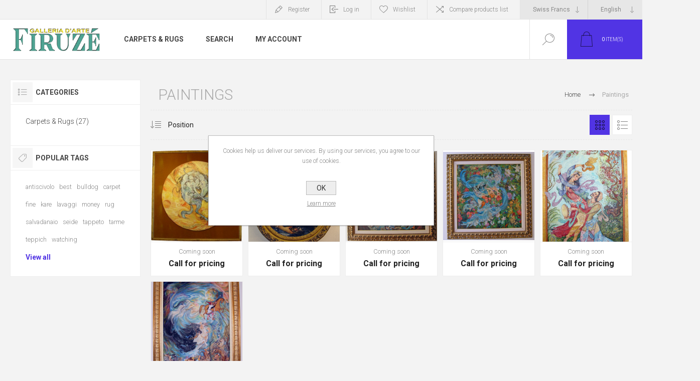

--- FILE ---
content_type: text/html; charset=utf-8
request_url: https://firuze.ch/paintings
body_size: 9074
content:
<!DOCTYPE html><html lang=en dir=ltr class=html-category-page><head><title>Firuze. Paintings</title><meta charset=UTF-8><meta name=description content=""><meta name=keywords content=""><meta name=generator content=nopCommerce><meta name=viewport content="width=device-width, initial-scale=1.0, minimum-scale=1.0, maximum-scale=2.0"><link rel=preload as=font href=/Themes/Pacific/Content/fonts/pacific.woff crossorigin><link href="https://fonts.googleapis.com/css2?family=Roboto:wght@300;400;700&amp;display=swap" rel=stylesheet><link rel=stylesheet href="/css/Category.Head.styles.css?v=NwhRZOwrNKgOJiXcWi9cXgOYqEY"><script async src="https://www.googletagmanager.com/gtag/js?id=UA-0000000-0"></script><script>function gtag(){dataLayer.push(arguments)}window.dataLayer=window.dataLayer||[];gtag("js",new Date);gtag("config","UA-0000000-0")</script><link rel="shortcut icon" href=/icons/icons_3/bridge.ico><body class=category-page-body><noscript><iframe src="https://www.googletagmanager.com/ns.html?id=GTM-WR2L68G" height=0 width=0 style=display:none;visibility:hidden></iframe></noscript><input name=__RequestVerificationToken type=hidden value=CfDJ8PRLrzw2Z01NsljA-A-VIg85NUQ727c5pskRlVo0G-CQtfYhTuPZ_7GK2cULBbhcHQPEUXbAjNA01uoRDW7VF7oeQLELrQamUXTNCbGCcUmubmy96M0tgTe9L1d_RNt49ndYzOEe9U-AO3ATMky2fZ8><div class=ajax-loading-block-window style=display:none></div><div id=dialog-notifications-success title=Notification style=display:none></div><div id=dialog-notifications-error title=Error style=display:none></div><div id=dialog-notifications-warning title=Warning style=display:none></div><div id=bar-notification class=bar-notification-container data-close=Close></div><!--[if lte IE 8]><div style=clear:both;height:59px;text-align:center;position:relative><a href=http://www.microsoft.com/windows/internet-explorer/default.aspx target=_blank> <img src=/Themes/Pacific/Content/img/ie_warning.jpg height=42 width=820 alt="You are using an outdated browser. For a faster, safer browsing experience, upgrade for free today."> </a></div><![endif]--><div class=master-wrapper-page><div class=header><div class=responsive-strip><div class=responsive-logo-wrapper><a href="/" class=logo> <img alt="Firuzé SA" src=https://www.firuze.ch/images/thumbs/0003481_firuze-animation3.gif></a></div></div><div class=header-upper><div class=header-selectors-wrapper><div class=currency-selector><select id=customerCurrency name=customerCurrency onchange=setLocation(this.value) aria-label="Currency selector"><option selected value="https://firuze.ch/changecurrency/13?returnUrl=%2Fpaintings">Swiss Francs<option value="https://firuze.ch/changecurrency/6?returnUrl=%2Fpaintings">Euro<option value="https://firuze.ch/changecurrency/1?returnUrl=%2Fpaintings">US Dollar<option value="https://firuze.ch/changecurrency/3?returnUrl=%2Fpaintings">British Pound</select></div><div class=desktop-language-selector><select id=customerlanguage name=customerlanguage onchange=setLocation(this.value) aria-label="Languages selector"><option selected value="https://firuze.ch/changelanguage/1?returnurl=%2Fpaintings">English<option value="https://firuze.ch/changelanguage/3?returnurl=%2Fpaintings">Italiano<option value="https://firuze.ch/changelanguage/4?returnurl=%2Fpaintings">Fran&#xE7;ais<option value="https://firuze.ch/changelanguage/5?returnurl=%2Fpaintings">Deutsch</select></div><div class=mobile-language-selector><div class=current-language-image><img title=English alt=English src=/images/flags/us.png></div><select id=customerlanguage name=customerlanguage onchange=setLocation(this.value)><option selected value="https://firuze.ch/changelanguage/1?returnurl=%2Fpaintings">English<option value="https://firuze.ch/changelanguage/3?returnurl=%2Fpaintings">Italiano<option value="https://firuze.ch/changelanguage/4?returnurl=%2Fpaintings">Fran&#xE7;ais<option value="https://firuze.ch/changelanguage/5?returnurl=%2Fpaintings">Deutsch</select></div></div><div class=header-links-wrapper><div class=header-links><div class=hedar-links-item><a href="/register?returnUrl=%2Fpaintings" class=ico-register>Register</a></div><div class=hedar-links-item><a href="/login?returnUrl=%2Fpaintings" class=ico-login>Log in</a></div><div class=hedar-links-item><a href=/wishlist class=ico-wishlist> <span class=wishlist-label>Wishlist</span> </a></div><div class=hedar-links-item><a href=/compareproducts class=ico-compare>Compare products list</a></div></div></div></div><div class=header-lower><div class=header-logo><a href="/" class=logo> <img alt="Firuzé SA" src=https://www.firuze.ch/images/thumbs/0003481_firuze-animation3.gif></a></div><div class=header-menu><div class=menu-button><div class=menu-open title=Menu><span class=menu-icon-line></span> <span class=menu-icon-line></span> <span class=menu-icon-line></span></div><div class=menu-close title=Close></div></div><div class=menu-header><div class=hedar-links-item><a href="/register?returnUrl=%2Fpaintings" class=ico-register>Register</a></div><div class=hedar-links-item><a href="/login?returnUrl=%2Fpaintings" class=ico-login>Log in</a></div><div class=hedar-links-item><a href=/wishlist class=ico-wishlist> <span class=wishlist-label>Wishlist</span> </a></div><div class=hedar-links-item><a href=/compareproducts class=ico-compare>Compare products list</a></div><div class=currency-selector><select id=customerCurrency name=customerCurrency onchange=setLocation(this.value) aria-label="Currency selector"><option selected value="https://firuze.ch/changecurrency/13?returnUrl=%2Fpaintings">Swiss Francs<option value="https://firuze.ch/changecurrency/6?returnUrl=%2Fpaintings">Euro<option value="https://firuze.ch/changecurrency/1?returnUrl=%2Fpaintings">US Dollar<option value="https://firuze.ch/changecurrency/3?returnUrl=%2Fpaintings">British Pound</select></div><div class=desktop-language-selector><select id=customerlanguage name=customerlanguage onchange=setLocation(this.value) aria-label="Languages selector"><option selected value="https://firuze.ch/changelanguage/1?returnurl=%2Fpaintings">English<option value="https://firuze.ch/changelanguage/3?returnurl=%2Fpaintings">Italiano<option value="https://firuze.ch/changelanguage/4?returnurl=%2Fpaintings">Fran&#xE7;ais<option value="https://firuze.ch/changelanguage/5?returnurl=%2Fpaintings">Deutsch</select></div><div class=mobile-language-selector><div class=current-language-image><img title=English alt=English src=/images/flags/us.png></div><select id=customerlanguage name=customerlanguage onchange=setLocation(this.value)><option selected value="https://firuze.ch/changelanguage/1?returnurl=%2Fpaintings">English<option value="https://firuze.ch/changelanguage/3?returnurl=%2Fpaintings">Italiano<option value="https://firuze.ch/changelanguage/4?returnurl=%2Fpaintings">Fran&#xE7;ais<option value="https://firuze.ch/changelanguage/5?returnurl=%2Fpaintings">Deutsch</select></div></div><div class=menu-body><input type=hidden value=false id=isRtlEnabled><ul class=top-menu><li><a class=with-subcategories href=/carpets-rugs>Carpets &amp; Rugs</a><div class=plus-button></div><div class=sublist-wrap><ul class=sublist><li class=back-button><span>Back</span><li><a href=/tabriz>Tabriz (11)</a><li><a href=/chobi>T&#xFC;rkiye (0)</a><li><a href=/persian-carpet-afshari>Afshari (1)</a><li><a href=/varamin>Varamin (2)</a><li><a href=/yalameh>Yalameh (1)</a><li><a href=/shiraz>Shiraz (1)</a><li><a href=/cicenia>Cicenia (0)</a><li><a href=/kerman-2>Kerman (1)</a><li><a href=/kazak-2>Kazak (1)</a><li><a href=/caucaso-2>Caucaso (7)</a><li><a href=/shirvan>Shirvan (1)</a><li><a href=/senneh>Senneh (0)</a><li><a href=/yagchbadil>Yagchbadil (1)</a></ul></div><li><a href=/search>Search</a><li><a href=/customer/info>My account</a></ul></div></div><div class="search-box store-search-box"><form method=get id=small-search-box-form action=/search><input type=text class=search-box-text id=small-searchterms autocomplete=off name=q placeholder="Search store" aria-label="Search store">  <input type=hidden class=instantSearchResourceElement data-highlightfirstfoundelement=false data-minkeywordlength=3 data-defaultproductsortoption=0 data-instantsearchurl=/instantSearchFor data-searchpageurl=/search data-searchinproductdescriptions=true data-numberofvisibleproducts=5 data-noresultsresourcetext=" No data found."> <button type=submit class="button-1 search-box-button">Search</button></form><div class=search-box-opener>Search</div></div><div class=header-flyout-cart><div class=mobile-flyout-cart-toggle title=Close><span class=first></span> <span class=second></span></div><div class=flyout-cart-wrapper data-flyoutcarturl=/PacificTheme/FlyoutShoppingCart><div id=topcartlink class=flyout-cart-link title="Shopping cart"><a href=/cart class="ico-cart no-items-in-cart"> <span class=cart-qty-number-mobile>0</span> <span class=cart-qty-number-desktop><strong>0</strong> item(s)</span> <span class="cart-qty sub-total"></span> </a></div><div id=flyout-cart class=flyout-cart><div class=mini-shopping-cart><div class="count no-items-in-cart">You have no items in your shopping cart.</div></div></div></div></div></div></div><div class=overlayOffCanvas></div><div class=master-wrapper-content><div class=ajaxCartInfo data-getajaxcartbuttonurl=/NopAjaxCart/GetAjaxCartButtonsAjax data-productpageaddtocartbuttonselector=.add-to-cart-button data-productboxaddtocartbuttonselector=.product-box-add-to-cart-button data-productboxproductitemelementselector=.product-item data-usenopnotification=False data-nopnotificationcartresource="The product has been added to your &lt;a href=&#34;/cart&#34;>shopping cart&lt;/a>" data-nopnotificationwishlistresource="The product has been added to your &lt;a href=&#34;/wishlist&#34;>wishlist&lt;/a>" data-enableonproductpage=True data-enableoncatalogpages=True data-minishoppingcartquatityformattingresource=({0}) data-miniwishlistquatityformattingresource=({0}) data-addtowishlistbuttonselector=.add-to-wishlist-button></div><input id=addProductVariantToCartUrl name=addProductVariantToCartUrl type=hidden value=/AddProductFromProductDetailsPageToCartAjax> <input id=addProductToCartUrl name=addProductToCartUrl type=hidden value=/AddProductToCartAjax> <input id=miniShoppingCartUrl name=miniShoppingCartUrl type=hidden value=/MiniShoppingCart> <input id=flyoutShoppingCartUrl name=flyoutShoppingCartUrl type=hidden value=/NopAjaxCartFlyoutShoppingCart> <input id=checkProductAttributesUrl name=checkProductAttributesUrl type=hidden value=/CheckIfProductOrItsAssociatedProductsHasAttributes> <input id=getMiniProductDetailsViewUrl name=getMiniProductDetailsViewUrl type=hidden value=/GetMiniProductDetailsView> <input id=flyoutShoppingCartPanelSelector name=flyoutShoppingCartPanelSelector type=hidden value=.flyout-cart-wrapper> <input id=shoppingCartMenuLinkSelector name=shoppingCartMenuLinkSelector type=hidden value=".cart-qty-number-mobile, .cart-qty-number-desktop strong"> <input id=wishlistMenuLinkSelector name=wishlistMenuLinkSelector type=hidden value=.wishlist-qty><div id=product-ribbon-info data-productid=0 data-productboxselector=".product-item, .item-holder" data-productboxpicturecontainerselector=".picture, .item-picture" data-productpagepicturesparentcontainerselector=.product-essential data-productpagebugpicturecontainerselector=.picture data-retrieveproductribbonsurl=/RetrieveProductRibbons></div><div class=quickViewData data-productselector=.product-item data-productselectorchild=.buttons data-retrievequickviewurl=/quickviewdata data-quickviewbuttontext="Quick View" data-quickviewbuttontitle="Quick View" data-isquickviewpopupdraggable=False data-enablequickviewpopupoverlay=True data-accordionpanelsheightstyle=auto data-getquickviewbuttonroute=/getquickviewbutton></div><div class=master-column-wrapper><div class="center-2 category-page-two-columns"><div class="page category-page"><div class=breadcrumb><ul itemscope itemtype=http://schema.org/BreadcrumbList><li><a href="/" title=Home>Home</a> <span class=delimiter>/</span><li itemprop=itemListElement itemscope itemtype=http://schema.org/ListItem><strong class=current-item itemprop=name>Paintings</strong> <span itemprop=item itemscope itemtype=http://schema.org/Thing id=/paintings> </span><meta itemprop=position content=1></ul></div><div class=page-title><h1>Paintings</h1></div><div class=page-body><div class=product-selectors><div class=product-viewmode><a class="viewmode-icon grid selected" data-viewmode=grid title=Grid>Grid</a> <a class="viewmode-icon list" data-viewmode=list title=List>List</a></div><div class=filters-button>Filters</div><div class=product-page-size><select aria-label="Select number of products per page" id=products-pagesize name=products-pagesize><option value=3>3<option selected value=6>6<option value=9>9</select> <span>per page</span></div><div class=product-sorting><select aria-label="Select product sort order" id=products-orderby name=products-orderby><option selected value=0>Position<option value=5>Name: A to Z<option value=6>Name: Z to A<option value=10>Price: Low to High<option value=11>Price: High to Low<option value=15>Created on</select></div></div><div class=products-container><div class=ajax-products-busy></div><div class=products-wrapper><div class=product-grid><div class=item-grid><div class=item-box><div class="product-item hover-variant-one" data-productid=628><div class=picture><a href=/coming-soon title="Show details for Coming soon"> <img src="[data-uri]" data-lazyloadsrc=https://firuze.ch/images/thumbs/0002442_coming-soon_440.jpeg alt="Picture of Coming soon" title="Show details for Coming soon"> </a></div><div class=details><div class=details-top><h2 class=product-title><a href=/coming-soon>Coming soon</a></h2><div class=product-rating-box title="0 review(s)"><div class=rating><div style=width:0%></div></div></div></div><div class=description></div><div class=prices><span class="price only-price">Call for pricing</span></div><div class=add-info><div class=buttons><button type=button class="button-2 add-to-compare-list-button" title="Add to compare list" onclick="return AjaxCart.addproducttocomparelist(&#34;/compareproducts/add/628&#34;),!1">Add to compare list</button></div><a class=item-box-overlay href=/coming-soon title="Show details for Coming soon"> <span class=item-box-overlay-tint></span> </a></div><div class=attribute-squares-wrapper></div></div></div></div><div class=item-box><div class="product-item hover-variant-one" data-productid=720><div class=picture><a href=/coming-soon-copia title="Show details for Coming soon"> <img src="[data-uri]" data-lazyloadsrc=https://firuze.ch/images/thumbs/0002317_coming-soon_440.png alt="Picture of Coming soon" title="Show details for Coming soon"> </a></div><div class=details><div class=details-top><h2 class=product-title><a href=/coming-soon-copia>Coming soon</a></h2><div class=product-rating-box title="0 review(s)"><div class=rating><div style=width:0%></div></div></div></div><div class=description></div><div class=prices><span class="price only-price">Call for pricing</span></div><div class=add-info><div class=buttons><button type=button class="button-2 add-to-compare-list-button" title="Add to compare list" onclick="return AjaxCart.addproducttocomparelist(&#34;/compareproducts/add/720&#34;),!1">Add to compare list</button></div><a class=item-box-overlay href=/coming-soon-copia title="Show details for Coming soon"> <span class=item-box-overlay-tint></span> </a></div><div class=attribute-squares-wrapper></div></div></div></div><div class=item-box><div class="product-item hover-variant-one" data-productid=721><div class=picture><a href=/coming-soon-4 title="Show details for Coming soon "> <img src="[data-uri]" data-lazyloadsrc=https://firuze.ch/images/thumbs/0002318_coming-soon_440.png alt="Picture of Coming soon " title="Show details for Coming soon "> </a></div><div class=details><div class=details-top><h2 class=product-title><a href=/coming-soon-4>Coming soon </a></h2><div class=product-rating-box title="0 review(s)"><div class=rating><div style=width:0%></div></div></div></div><div class=description></div><div class=prices><span class="price only-price">Call for pricing</span></div><div class=add-info><div class=buttons><button type=button class="button-2 add-to-compare-list-button" title="Add to compare list" onclick="return AjaxCart.addproducttocomparelist(&#34;/compareproducts/add/721&#34;),!1">Add to compare list</button></div><a class=item-box-overlay href=/coming-soon-4 title="Show details for Coming soon "> <span class=item-box-overlay-tint></span> </a></div><div class=attribute-squares-wrapper></div></div></div></div><div class=item-box><div class="product-item hover-variant-one" data-productid=722><div class=picture><a href=/coming-soon-5 title="Show details for Coming soon"> <img src="[data-uri]" data-lazyloadsrc=https://firuze.ch/images/thumbs/0002319_coming-soon_440.png alt="Picture of Coming soon" title="Show details for Coming soon"> </a></div><div class=details><div class=details-top><h2 class=product-title><a href=/coming-soon-5>Coming soon</a></h2><div class=product-rating-box title="0 review(s)"><div class=rating><div style=width:0%></div></div></div></div><div class=description></div><div class=prices><span class="price only-price">Call for pricing</span></div><div class=add-info><div class=buttons><button type=button class="button-2 add-to-compare-list-button" title="Add to compare list" onclick="return AjaxCart.addproducttocomparelist(&#34;/compareproducts/add/722&#34;),!1">Add to compare list</button></div><a class=item-box-overlay href=/coming-soon-5 title="Show details for Coming soon"> <span class=item-box-overlay-tint></span> </a></div><div class=attribute-squares-wrapper></div></div></div></div><div class=item-box><div class="product-item hover-variant-one" data-productid=723><div class=picture><a href=/coming-soon-6 title="Show details for Coming soon  "> <img src="[data-uri]" data-lazyloadsrc=https://firuze.ch/images/thumbs/0002320_coming-soon_440.png alt="Picture of Coming soon  " title="Show details for Coming soon  "> </a></div><div class=details><div class=details-top><h2 class=product-title><a href=/coming-soon-6>Coming soon </a></h2><div class=product-rating-box title="0 review(s)"><div class=rating><div style=width:0%></div></div></div></div><div class=description></div><div class=prices><span class="price only-price">Call for pricing</span></div><div class=add-info><div class=buttons><button type=button class="button-2 add-to-compare-list-button" title="Add to compare list" onclick="return AjaxCart.addproducttocomparelist(&#34;/compareproducts/add/723&#34;),!1">Add to compare list</button></div><a class=item-box-overlay href=/coming-soon-6 title="Show details for Coming soon  "> <span class=item-box-overlay-tint></span> </a></div><div class=attribute-squares-wrapper></div></div></div></div><div class=item-box><div class="product-item hover-variant-one" data-productid=726><div class=picture><a href=/coming-soon-9 title="Show details for Coming soon "> <img src="[data-uri]" data-lazyloadsrc=https://firuze.ch/images/thumbs/0002323_coming-soon_440.png alt="Picture of Coming soon " title="Show details for Coming soon "> </a></div><div class=details><div class=details-top><h2 class=product-title><a href=/coming-soon-9>Coming soon </a></h2><div class=product-rating-box title="0 review(s)"><div class=rating><div style=width:0%></div></div></div></div><div class=description></div><div class=prices><span class="price only-price">Call for pricing</span></div><div class=add-info><div class=buttons><button type=button class="button-2 add-to-compare-list-button" title="Add to compare list" onclick="return AjaxCart.addproducttocomparelist(&#34;/compareproducts/add/726&#34;),!1">Add to compare list</button></div><a class=item-box-overlay href=/coming-soon-9 title="Show details for Coming soon "> <span class=item-box-overlay-tint></span> </a></div><div class=attribute-squares-wrapper></div></div></div></div></div></div><div class=pager><ul><li class=current-page><span>1</span><li class=individual-page><a data-page=2 href="https://firuze.ch/paintings?pagenumber=2">2</a><li class=next-page><a data-page=2 href="https://firuze.ch/paintings?pagenumber=2">Next</a></ul></div></div></div></div></div></div><div class=side-2><div class=nopAjaxFilters7Spikes data-categoryid=59 data-manufacturerid=0 data-vendorid=0 data-isonsearchpage=False data-searchkeyword="" data-searchcategoryid=0 data-searchmanufacturerid=0 data-searchvendorid=0 data-searchpricefrom="" data-searchpriceto="" data-searchincludesubcategories=False data-searchinproductdescriptions=False data-searchadvancedsearch=False data-getfilteredproductsurl=/getFilteredProducts data-productslistpanelselector=.product-list data-productsgridpanelselector=.product-grid data-pagerpanelselector=.pager data-pagerpanelintegrationselector=".product-grid, .product-list" data-sortoptionsdropdownselector=#products-orderby data-viewoptionsdropdownselector=".viewmode-icon, #products-viewmode" data-productspagesizedropdownselector=#products-pagesize data-filtersuimode=usecheckboxes data-defaultviewmode=grid data-enableinfinitescroll=True data-infinitescrollloadertext="Loading more products ..." data-scrolltoelement=False data-scrolltoelementselector=.product-selectors data-scrolltoelementadditionaloffset=0 data-showselectedfilterspanel=False data-numberofreturnedproductsselector=false data-selectedoptionstargetselector=".nopAjaxFilters7Spikes .filtersPanel:first" data-selectedoptionstargetaction=prependTo data-isrtl=false data-closefilterspanelafterfiltrationinmobile=true data-no-products-window-title="No results found" data-no-products-window-message="There are no products for the filters that you selected. Please widen your search criteria."></div><input id=availableSortOptionsJson name=availableSortOptionsJson type=hidden value="[{&#34;Disabled&#34;:false,&#34;Group&#34;:null,&#34;Selected&#34;:true,&#34;Text&#34;:&#34;Position&#34;,&#34;Value&#34;:&#34;0&#34;},{&#34;Disabled&#34;:false,&#34;Group&#34;:null,&#34;Selected&#34;:false,&#34;Text&#34;:&#34;Name: A to Z&#34;,&#34;Value&#34;:&#34;5&#34;},{&#34;Disabled&#34;:false,&#34;Group&#34;:null,&#34;Selected&#34;:false,&#34;Text&#34;:&#34;Name: Z to A&#34;,&#34;Value&#34;:&#34;6&#34;},{&#34;Disabled&#34;:false,&#34;Group&#34;:null,&#34;Selected&#34;:false,&#34;Text&#34;:&#34;Price: Low to High&#34;,&#34;Value&#34;:&#34;10&#34;},{&#34;Disabled&#34;:false,&#34;Group&#34;:null,&#34;Selected&#34;:false,&#34;Text&#34;:&#34;Price: High to Low&#34;,&#34;Value&#34;:&#34;11&#34;},{&#34;Disabled&#34;:false,&#34;Group&#34;:null,&#34;Selected&#34;:false,&#34;Text&#34;:&#34;Created on&#34;,&#34;Value&#34;:&#34;15&#34;}]"> <input id=availableViewModesJson name=availableViewModesJson type=hidden value="[{&#34;Disabled&#34;:false,&#34;Group&#34;:null,&#34;Selected&#34;:true,&#34;Text&#34;:&#34;Grid&#34;,&#34;Value&#34;:&#34;grid&#34;},{&#34;Disabled&#34;:false,&#34;Group&#34;:null,&#34;Selected&#34;:false,&#34;Text&#34;:&#34;List&#34;,&#34;Value&#34;:&#34;list&#34;}]"> <input id=availablePageSizesJson name=availablePageSizesJson type=hidden value="[{&#34;Disabled&#34;:false,&#34;Group&#34;:null,&#34;Selected&#34;:false,&#34;Text&#34;:&#34;3&#34;,&#34;Value&#34;:&#34;3&#34;},{&#34;Disabled&#34;:false,&#34;Group&#34;:null,&#34;Selected&#34;:true,&#34;Text&#34;:&#34;6&#34;,&#34;Value&#34;:&#34;6&#34;},{&#34;Disabled&#34;:false,&#34;Group&#34;:null,&#34;Selected&#34;:false,&#34;Text&#34;:&#34;9&#34;,&#34;Value&#34;:&#34;9&#34;}]"><div class=blocks-wrapper><div class="block block-category-navigation"><div class=title><strong>Categories</strong></div><div id=CategoryNavigationList class=listbox><ul class=list><li class=inactive><a href=/carpets-rugs>Carpets &amp; Rugs (27) </a></ul></div></div><div class="block block-popular-tags"><div class=title><strong>Popular tags</strong></div><div id=PopularTagsList class=listbox><div class=tags><ul><li><a href=/antiscivolo style=font-size:90%>antiscivolo</a><li><a href=/best style=font-size:90%>best</a><li><a href=/bulldog style=font-size:90%>bulldog</a><li><a href=/carpet style=font-size:90%>carpet</a><li><a href=/fine style=font-size:90%>fine</a><li><a href=/kare style=font-size:90%>kare</a><li><a href=/lavaggi style=font-size:90%>lavaggi</a><li><a href=/money style=font-size:90%>money</a><li><a href=/rug style=font-size:90%>rug</a><li><a href=/salvadanaio style=font-size:90%>salvadanaio</a><li><a href=/seide style=font-size:90%>seide</a><li><a href=/tappeto style=font-size:90%>tappeto</a><li><a href=/tarme style=font-size:90%>tarme</a><li><a href=/teppich style=font-size:90%>teppich</a><li><a href=/watching style=font-size:90%>watching</a></ul></div><div class=view-all><a href=/producttag/all>View all</a></div></div></div></div></div></div></div><div class=footer><div class=footer-upper><div class="footer-blocks-wrapper center"><div class=footer-block-center><div class=newsletter><div class=title><strong>Newsletter</strong></div><div class=newsletter-subscribe id=newsletter-subscribe-block><div class=newsletter-email><input id=newsletter-email class=newsletter-subscribe-text placeholder="Enter your email here..." aria-label="Sign up for our newsletter" type=email name=NewsletterEmail> <button type=button id=newsletter-subscribe-button class="button-1 newsletter-subscribe-button"> <span>Subscribe</span> </button></div><div class=newsletter-validation><span id=subscribe-loading-progress style=display:none class=please-wait>Wait...</span> <span class=field-validation-valid data-valmsg-for=NewsletterEmail data-valmsg-replace=true></span></div></div><div class=newsletter-result id=newsletter-result-block></div></div><ul class=social-sharing><li><a target=_blank class=rss href=/news/rss/1></a></ul></div></div><div class="footer-blocks-wrapper left"><div class="footer-block contact"><div class=title><strong>Contacts</strong></div><ul class="list footer-collapse"><li class=phone><span>Phone. +4191 923 53 10 / WhatsApp +41793539784</span><li class=work-time><span>Mon-Sat : 10:00 - 11:00 AM / 02:00 - 06:30 PM (CET)</span><li class=e-mail><span> info@collectionshow.com</span><li class=address-city><span>Lugano, Switzerland</span><li class=address-street><span>MADAEN Tappeti - Via La Santa 18 - 6962 Viganello (Lugano) - Switzerland</span></ul></div><div class="footer-block information"><div class=title><strong>Information</strong></div><ul class="list footer-collapse"><li><a href=/sitemap>Sitemap</a><li><a href=/data-protection-online-shop>Data Protection Online Shop</a><li><a href=/shipping-returns>Shipping &amp; returns</a><li><a href=/conditions-of-use>Conditions of Use</a></ul></div></div><div class="footer-blocks-wrapper right"><div class="footer-block service"><div class=title><strong>Customer Service</strong></div><ul class="list footer-collapse"><li><a href=/search>Search</a><li><a href=/recentlyviewedproducts>Recently viewed products</a><li><a href=/compareproducts>Compare products list</a></ul></div><div class="footer-block account"><div class=title><strong>My Account</strong></div><ul class="list footer-collapse"><li><a href=/customer/info>My account</a><li><a href=/order/history>Orders</a><li><a href=/customer/addresses>Addresses</a><li><a href=/cart>Shopping cart</a><li><a href=/wishlist>Wishlist</a><li><a href=/vendor/apply>Apply for vendor account</a></ul></div></div></div><div class=footer-lower><div class=footer-lower-left><span style=text-align:right><img src=https://www.collectionshow.com/images/Saferpay_payment_methods.png style=height:50px;width:auto></span><div class=footer-powered-by>Powered by <a href="https://www.nopcommerce.com/" target=_blank rel=nofollow>nopCommerce</a></div></div><div class=footer-lower-right><div class=footer-disclaimer>Copyright &copy; 2026 Firuzé SA. All rights reserved.</div></div></div></div></div><div id=eu-cookie-bar-notification class=eu-cookie-bar-notification><div class=content><div class=text>Cookies help us deliver our services. By using our services, you agree to our use of cookies.</div><div class=buttons-more><button type=button class="ok-button button-1" id=eu-cookie-ok>OK</button> <a class=learn-more>Learn more</a></div></div></div><div class=scroll-back-button id=goToTop></div><script src="/js/Category.Footer.scripts.js?v=G-t8c47VsqI4XwxXIOc0T2u833Y"></script><script>$(document).ready(function(){var n=$("[data-viewmode]");n.on("click",function(){return $(this).hasClass("selected")||(n.toggleClass("selected"),CatalogProducts.getProducts()),!1});$(CatalogProducts).on("before",function(n){var t=$("[data-viewmode].selected");t&&n.payload.urlBuilder.addParameter("viewmode",t.data("viewmode"))})})</script><script>$(document).ready(function(){var n=$("#products-pagesize");n.on("change",function(){CatalogProducts.getProducts()});$(CatalogProducts).on("before",function(t){t.payload.urlBuilder.addParameter("pagesize",n.val())})})</script><script>$(document).ready(function(){var n=$("#products-orderby");n.on("change",function(){CatalogProducts.getProducts()});$(CatalogProducts).on("before",function(t){t.payload.urlBuilder.addParameter("orderby",n.val())})})</script><script>function addPagerHandlers(){$("[data-page]").on("click",function(n){return n.preventDefault(),CatalogProducts.getProducts($(this).data("page")),!1})}$(document).ready(function(){CatalogProducts.init({ajax:!0,browserPath:"/paintings",fetchUrl:"/category/products?categoryId=59"});addPagerHandlers();$(CatalogProducts).on("loaded",function(){addPagerHandlers()})})</script><script id=instantSearchItemTemplate type=text/x-kendo-template>
    <div class="instant-search-item" data-url="${ data.CustomProperties.Url }">
        <a class="iOS-temp" href="${ data.CustomProperties.Url }">
            <div class="img-block">
                <img src="${ data.DefaultPictureModel.ImageUrl }" alt="${ data.Name }" title="${ data.Name }" style="border: none">
            </div>
            <div class="detail">
                <div class="title">${ data.Name }</div>
                <div class="price"># var price = ""; if (data.ProductPrice.Price) { price = data.ProductPrice.Price } # #= price #</div>           
            </div>
        </a>
    </div>
</script><script>$("#small-search-box-form").on("submit",function(n){$("#small-searchterms").val()==""&&(alert("Please enter some search keyword"),$("#small-searchterms").focus(),n.preventDefault())})</script><script>var localized_data={AjaxCartFailure:"Failed to add the product. Please refresh the page and try one more time."};AjaxCart.init(!1,".header-links .cart-qty",".header-links .wishlist-qty",".flyout-cart-wrapper",localized_data)</script><script>function newsletter_subscribe(n){var t=$("#subscribe-loading-progress"),i;t.show();i={subscribe:n,email:$("#newsletter-email").val()};addAntiForgeryToken(i);$.ajax({cache:!1,type:"POST",url:"/subscribenewsletter",data:i,success:function(n){t.hide();$("#newsletter-result-block").html(n.Result);n.Success?($("#newsletter-subscribe-block").hide(),$("#newsletter-result-block").show()):$("#newsletter-result-block").fadeIn("slow").delay(2e3).fadeOut("slow")},error:function(){alert("Failed to subscribe.");t.hide()}})}$(document).ready(function(){$("#newsletter-subscribe-button").on("click",function(){newsletter_subscribe("true")});$("#newsletter-email").on("keydown",function(n){if(n.keyCode==13)return $("#newsletter-subscribe-button").trigger("click"),!1})})</script><script>$(document).ready(function(){$("#eu-cookie-bar-notification").show();$("#eu-cookie-ok").on("click",function(){var n={};addAntiForgeryToken(n);$.ajax({cache:!1,type:"POST",data:n,url:"/eucookielawaccept",dataType:"json",success:function(){$("#eu-cookie-bar-notification").hide()},error:function(){alert("Cannot store value")}})})})</script><script>(function(n,t,i,r,u){n[r]=n[r]||[];n[r].push({"gtm.start":(new Date).getTime(),event:"gtm.js"});var e=t.getElementsByTagName(i)[0],f=t.createElement(i),o=r!="dataLayer"?"&l="+r:"";f.async=!0;f.src="https://www.googletagmanager.com/gtm.js?id="+u+o;e.parentNode.insertBefore(f,e)})(window,document,"script","dataLayer","GTM-WR2L68G")</script>